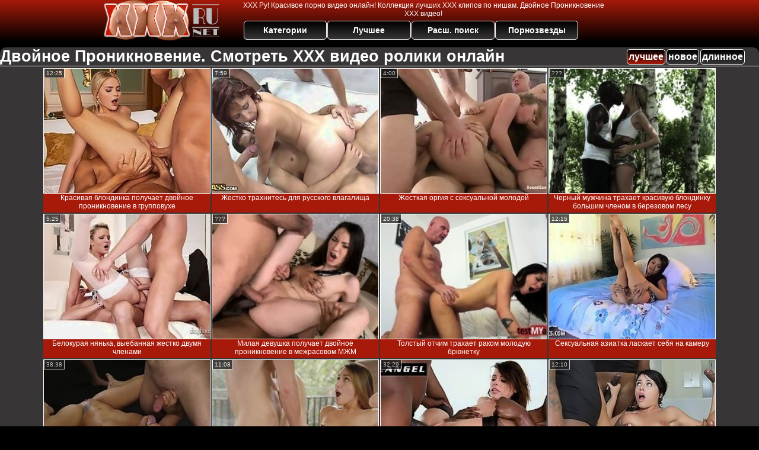

--- FILE ---
content_type: text/html; charset=UTF-8
request_url: https://sex.xxx-ru.net/best/%D0%B4%D0%B2%D0%BE%D0%B9%D0%BD%D0%BE%D0%B5%20%D0%BF%D1%80%D0%BE%D0%BD%D0%B8%D0%BA%D0%BD%D0%BE%D0%B2%D0%B5%D0%BD%D0%B8%D0%B5
body_size: 17184
content:
<!DOCTYPE html>
<html lang="ru">
<head>
<meta http-equiv="Content-Type" content="text/html; charset=utf-8" />
<meta name="referrer" content="unsafe-url" />
<script type="text/javascript">
<!--
document.cookie="agasede=R4q3HAxssProbjZfwMXwwfDF8MXwxfDF8MHwwfDB8MHwwfGYzYTllYzk0ZDc2YTY0YWEwNjdjNTNjNzc2NTdhMTA4Kjxki728j5iGNXg7YNG0NcvIw; expires=Sunday, 25 Jan 26 23:45:54 GMT; path=/; domain=.xxx-ru.net;"
//-->
</script>

<script type="text/javascript">
<!--
document.cookie="c3de1bf1be04ea45a1286dd85763f7aa5cbbfa78b7822767e8a32d6d4=VXNIQ3AwOGtVaDBJNWRxTVRjMk9USTVOakF5T1MwNE9ETTRPQzB3a;expires=Mon, 26 Jan 2026 00:07:09 +0100;path=/";
// -->
</script>
<title>Двойное Проникновение. Смотреть ХХХ видео ролики онлайн</title>
<meta name="description" content="Смотрите на Русское ХХХ видео по нише Двойное Проникновение! Онлайн ролики с описанием по-русски! Хороший каталог ХХХ клипов разбит по нишам на любой вкус! Подборка лучших секс фильмов" />
<meta name="Rating" content="Mature" />
<meta name="viewport" content="width=device-width, initial-scale=1" />
<link rel="canonical" href="https://xxx-ru.net/best/двойное%20проникновение" />
<base target="_blank" />
<style>
*{margin:0; padding:0; font-family: Verdana, Arial, Helvetica, sans-serif;}
body {background-color: #000000; color:#FFFFFF; text-align: center;}
a {text-decoration: none; font-weight: bold; color:#FFFFFF;}
a:active, a:hover{text-decoration: underline; color:#A71A0A;}
#bgh, #headcontainer, #hp1, #hp2{height:70px;}
#bgh{background: #A71A0A; background: -moz-linear-gradient(top, #A71A0A 0%, #000000 100%);
background: -webkit-linear-gradient(top, #A71A0A 0%,#000000 100%);
background: linear-gradient(to bottom, #A71A0A 0%,#000000 100%);
filter: progid:DXImageTransform.Microsoft.gradient( startColorstr='#A71A0A', endColorstr='#000000',GradientType=0 );
position:relative; margin-bottom:10px;
}
#hp2b a, .s_submit, .archive a, .advsearch a, .nav_panel a,#btn_go_top {
background: #000000; background: -moz-linear-gradient(top, #000000 0%, #373535 100%);
background: -webkit-linear-gradient(top, #000000 0%,#373535 100%);
background: linear-gradient(to bottom, #000000 0%,#373535 100%);
filter: progid:DXImageTransform.Microsoft.gradient( startColorstr='#000000', endColorstr='#373535',GradientType=0 );
}
#hp2b strong, #hp2b a:hover, .page_actual, .archive a:hover, .advsearch a:hover, button.s_submit:disabled, .nav_panel a:hover,#btn_go_top:hover {
background: #000000; background: -moz-linear-gradient(top, #000000 0%, #A71A0A 100%);
background: -webkit-linear-gradient(top, #000000 0%,#A71A0A 100%);
background: linear-gradient(to bottom, #000000 0%,#A71A0A 100%);
filter: progid:DXImageTransform.Microsoft.gradient( startColorstr='#000000', endColorstr='#A71A0A',GradientType=0 );
}
#headcontainer {margin:0 auto; position: relative; z-index: 2; width:998px;}
h1, h2, h3, h4 {font-weight: bold; color: #FFFFFF; text-align: left;}
h1, h2 {background-color:#373535; border-bottom-width: 1px; border-bottom-style: solid; border-bottom-color: #FFFFFF; -moz-border-radius: 10px 10px 0 0; -webkit-border-radius: 10px 10px 0 0; border-radius: 10px 10px 0 0;}
h2 {text-transform:none; font-size: 24px; line-height:40px; text-indent:10px; text-align:left; width:100%;}
h1{font-size:27px}
h1 strong, h2 strong {text-transform:uppercase;}
h3 {font-size: 23px;}
h4 {font-size: 22px;}
.clips, .videos, .sitelist, #hp2b strong, #hp2b a, .ulimg li, .ulimg li a, h2.w998, h2.wm1250, .ps_img li, .archive, .archive li, .dnline, .frnd li, .ulimg li .grp a, .advsearch fieldset, .as_submit, .advsearch a , .ul200n li, .utl30n li {display: -moz-inline-stack; display:inline-block; zoom: 1; *display: inline;}
#hp1, #hp2, #hp2a, #hp2b, .mainadd, .mainsearch, .s_input, .s_submit, .grp, .dur {position:absolute;}
.archive, .ulimg, .ps_img, .frnd, #menu_mob ul{list-style-image:none; list-style-position:inside; list-style-type:none;}
#hp1 {width:270px; top:0; left:0;}
#hp1 a img{border-width:0}
#hp2 {width:728px; top:0; left:270px;}
#hp2a, #hp2b {left:0; width:728px;}
#hp2a {height: 35px; top:0; text-align:left;}
.smtop{position: absolute; top:2px; right: 120px; width: 610px;	height: 30px; text-align: center; font-size:12px; color:#FFFFFF; overflow:hidden;}
.smtop a {color:#FFFFFF; text-decoration:underline}
.smtop a:hover {color:#B7B9BB}
#hp2b {top:35px; height:35px; font-size: 13px;font-weight: bold; font-family:Tahoma, Arial, Helvetica, sans-serif; color:#FFFF99; line-height: 30px; text-align:left;}
#hp2b strong, #hp2b a{width:19%; height:30px; line-height:30px; font-size:14px;}
#hp2b a, #hp2b strong, .s_submit{-moz-border-radius: 5px; -webkit-border-radius: 5px; border-radius: 5px; color: #FFFFFF; text-align: center; font-weight: bold; text-decoration: none; border:#FFFFFF 1px solid; margin-right:1px;}
#hp2b strong, #hp2b a:hover, .advsearch a:hover{color:#FFFFFF;}
.clips, .sitelist{background-color:#373535; margin-bottom:25px; overflow:hidden; padding-top:3px; text-align:center;}
.sitelist, .clips{width:100%;}
.fb{font-weight: bold;}
.ulimg li img {color:#EEEEEE; width:280px; height:210px; border: #FFFFFF 1px solid;}
.clips a {color:#FFFFFF}
.clips a:hover {color:#000000; text-decoration:none;}
.clips a:hover img {border: #000000 1px solid;}
.mainsearch{top:5px; height:27px; width:278px; right:22px; line-height:34px;}
.s_input, .s_submit{top:0;}
.s_input{width:208px; height:22px; line-height:22px; background-color:#EEEEEE; left:1px; font-size:18px; color:#1E2D3A; -moz-border-radius:5px 0 0 5px; -webkit-border-radius: 5px 0 0 5px; border-radius: 5px 0 0 5px;}
.s_submit{width:60px; height:26px; right:2px; -moz-border-radius:0 5px 5px 0; -webkit-border-radius: 0 5px 5px 0; border-radius: 0 5px 5px 0;}
.ulimg li, .ulimg li a {position: relative; text-align:center; vertical-align: top;}
.ulimg li img{width:280px; height:210px; border-left:none; border-right:none; border-top:none; border-bottom:1px dotted #FFFFFF; color:#EEEEEE;}
.ulimg li a, .ps_img li a {display:block; background:none; color:#E76010; text-decoration:none;}
.ulimg li {background-color: #A71A0A; margin-left: 1px; margin-right: 1px; margin-bottom:2px; width: 282px; height: 244px; overflow:hidden;}
.ulimg li a{border: 1px solid #FFFFFF; width: 280px; height: 210px;}
.ulimg li a:hover{border: 1px solid #FFFFFF; background-color:#000000;}
.ulimg li h4 {text-transform:uppercase; font-size:14px; line-height:14px;}
.ulimg li h3, .ulimg li a, .ulimg li p{text-transform:none; font-size:12px; font-weight:normal; line-height:14px; overflow:hidden; color:#FFFFFF;}
.ulimg li h3, .ulimg li h4{position:absolute; top: 212px; width:280px; left:1px; text-align:center; z-index:4; height:30px;}
.ulimg li p{position:absolute; top: 165px; width:240px; left:1px; text-align:center; z-index:4; height:16px; background-color: #A71A0A; font-size:12px; font-weight:bold; opacity:0.65; filter: alpha(opacity=50);}
.ulimg li:hover, .ulimg li:hover a, .ulimg li:hover h3, .ulimg li:hover h4 {-moz-border-radius:0 0 5px 5px; -webkit-border-radius: 0 0 5px 5px; border-radius: 0 0 5px 5px;}
.ulimg li:hover a{height:211px; background:none;}
.ulimg li:hover h3, .ulimg li:hover h4{color:#FFFFFF; background-color:#000000;}
.ulimg li:hover p {opacity:0.80; filter: alpha(opacity=80);}
.ultpm li img, .ultpm li a {width:240px; height:180px;}
.ultpm li{width: 242px; height: 182px;}
.ultpm li:hover a{height:180px;}
.ugrp2 li h3{font-size:14px;}
.dnline{width:90%; height:auto; line-height:32px; margin-top:-15px; margin-bottom:20px; overflow:hidden; text-align:left;}
.archive {width:372px; height:32px; margin-top:7px; }
.dnline .archive{width:100%; margin-top:0; height:auto;}
.dnline .archive li{height:33px;}
.archive li{margin-left:3px; font-size: 20px; font-weight: bold; height:30px; line-height:31px;}
.page_actual, .archive a {text-decoration:none; padding-left:5px; padding-right:5px; width:30px; border-color:#FFFFFF; border-style:solid; border-width:1px; -moz-border-radius: 3px; -webkit-border-radius: 3px; border-radius: 3px; display:block; text-align:center;}
.archive li:first-child a{width:auto;}
.archive a{color:#FFFFFF;}
.page_actual, .archive a:hover{text-decoration:none;}
.archive li.arctext {text-align:left; margin-right:2px;}
.arctext strong{color:#EF3232;}
.paysites{text-align:center; border:none; border-spacing:2px; padding:2px; width:100%;} 
.paysites a {font-size:15px; display:block; border:none; font-weight:bold; color:#1E2D3A; background-color:#B4D8F3; text-decoration:none; height:22px; line-height:22px}
.paysites a strong {color:#FFEE00}
.paysites a:hover {background-color:#1E2D3A; color: #FFFFFF;}
.paysites a:hover strong {color: #CC0000;}
.reviewpaysites {font-size: 20px; font-style: italic; margin-bottom:30px;}
.reviewpaysites a {text-transform:uppercase;font-weight: bold; text-decoration:underline;}
.ps_img {text-align:center; border:none; border-spacing:0; font-size:14px; margin-bottom:20px; width:auto;}
.ps_img li {width:310px; vertical-align:top;}
.ps_img li img {border:none; background-color:#F69B9A; color:#150000; font-size:12px;}
.ps_img li a img {border:solid 1px #C18522; background-color:#CCCCCC;}
.ps_img a:hover img {border:dashed 1px #FF0000;}
.styledesc, .stylebonus{font-weight: bold;}
.styledesc {font-size: 16px; color: #A6286F;}
.stylebonus {font-size: 14px; color: #FFFFFF;}
.webm{font-size:15px;max-width:520px;margin:0 auto 10px;}
.webm a {color:#FFFFFF; text-decoration:underline;}
.webm a:hover {color:#A71A0A; text-decoration:overline underline;}
.webm span{font-size:14px}
.webm span a{text-decoration:none; font-weight:normal;}
.webm img {width: 100%;}
.discltxt {font-size:12px; color:#FFFFFF; width:800px; margin: 15px auto 15px;}
.rps {overflow:hidden;}
.rps .ps_img {width:100%;}
.rps .ps_img li {height: 290px;}
.rps .styledesc{color:#FFFFFF;}
.dur {font-size: 10px; color: #FFFFFF; padding-right: 3px; padding-left: 3px; line-height: 15px; width: auto; left: 1px; top:0; border-style:solid; border-width:1px; border-color:#FFFFFF;}
.grp {left:1px; top: 240px; width:282px; font-size:10px; color:#CCCCCC; height:22px; overflow:hidden;}
.dur, .grp{background-color: #201F1F; opacity: 0.75; filter: alpha(opacity=75);}
.ulimg li .grp a{font-size:10px; height:auto; width:auto; margin-left:1px; color:#EEEEBB; text-decoration:underline; border:none; padding:2px;}
.ulimg li .grp a:hover{color:#FFFFFF; background-color:#B11A12; text-decoration: none; height:auto;}
.ugrp li{height:219px;}
.ugrp li a{height:217px;}
.frnd {margin-bottom:15px; margin-top:15px;}
.frnd li {width:200px; text-align:center; margin-right: 20px; background-color: #B4D8F3; padding: 2px;}
.w998{width:998px;}
.wauto{width:auto;}
.h2gal{margin-top:-5px; font-size:26px; text-align:center; width:1248px;}
.line{color:#FFFFFF; font-size:13px; line-height:15px; margin-top:6px; margin-bottom:5px;}
.line a{text-decoration:underline; font-weight:bold; color:#FFFFFF;}
.line a:hover {color:#B7B9BB;} 
.line em {font-style:normal; color:#B7B9BB}
.h1gal{font-size:25px; text-align:center; display:block; margin-bottom:5px;}
.flash_page{max-width: 1050px; height:auto; overflow:hidden; background-color:#373535; border: 1px #FFFFFF solid; margin:0 auto 5px; -moz-border-radius: 10px; -webkit-border-radius: 10px; border-radius: 10px;}
.flash_big{width:730px; overflow:hidden; height:auto; padding-bottom: 5px; position:relative;}
.bnnr_r{width:302px; overflow:hidden; height:auto;}
.bnnr_r .stylebonus {color:#CCCCCC;}
.flash_big, .bnnr_r{display: -moz-inline-stack; display:inline-block; zoom: 1; *display: inline; vertical-align: top;}
.script_block1, .script_block2, .script_block3{margin-top:25px; margin-bottom:30px;}
.script_ad1 a img, .script_ad2 a img{width:auto; height:auto;}
.advsearch fieldset{width:90px; font-size:12px;}
.advsearch select {width:100%; display:block;}
.as_btn, .advsearch a{position:relative; -moz-border-radius: 10px; -webkit-border-radius: 10px; border-radius: 10px; height:25px; font-size: 16px; font-weight:bold; text-transform: capitalize; width:30%; line-height:25px; text-decoration:none;}
.h520{height:520px;}
.w760{width:760px;}
.nav_panel {position:fixed; top:5px; right:5px; display:none; border-color:#000000; border-width:1px; border-style:solid; background-color:#FFFFFF; z-index:7; font-family:Verdana, Arial, Helvetica, sans-serif; width: 50px; height: 50px; overflow: hidden;}
.nav_panel, .close_btn, .nav_panel a {-moz-border-radius: 10px; -webkit-border-radius: 10px; border-radius: 10px;}
.nav_panel, .close_btn {padding:3px;}
.nav_panel a{display:block; width:100%; height:100%; font-size: 40px; text-decoration:none;}
.nav_panel a:hover{color:#FFFFFF;}
.style_invis{display:none;}
.close_btn {position: absolute; top: 10px; right: 10px; cursor: pointer; display: block; width: 16px; height: 16px; font-size:16px; font-weight:bold; color:#FFFFFF; border:#FFFFFF 1px solid; text-align: center; text-indent: 0;}
#btn_show_more {width: 980px; text-transform: uppercase;}
#ftblock{margin-bottom:42px;}
#sort_by {display:block; position: absolute; top: 3px; right: 20px; z-index: 1;}
#sort_by .s_submit {width:auto; position:relative; padding: 2px; cursor:pointer; font-size:16px; -moz-border-radius: 5px; -webkit-border-radius: 5px; border-radius: 5px; margin-right: 2px;}
.tpline {position: relative;}
.wm1250{max-width:1250px;}
.utl30n {-moz-column-count: 3; -webkit-column-count: 3; column-count: 3;}
.ul200n {-moz-column-count: 5; -webkit-column-count: 5; column-count: 5;}
.ul200n, .utl30n {font-size: 10px; font-weight: bold; width:98%; padding: 5px 0 0 0; display:block; margin:0 auto;}
.utl30n {list-style-image:none; list-style-position:inside; list-style-type:decimal;}
.ul200n li, .utl30n li {text-align:left; text-indent:5px; white-space:nowrap; overflow:hidden; color: #B7B9BB; font-size: 10px; width: 100%; height: 20px; line-height: 17px; font-style:normal; text-transform: capitalize;}
.ul200n a, .utl30n a{text-decoration: none; font-size: 14px; font-weight: bold; text-align: left; line-height: 16px; color:#FFFFFF;}
.ul200n a:hover, .utl30n a:hover {color:#A71A0A;}
.utl30n li {list-style-type: none;}
.utl30n {counter-reset: list1;}
.utl30n li:before {counter-increment: list1; content: counter(list1) ". ";}
.ultpt li img, .ultpt li a {width:156px; height:117px;}
.ultpt li{width: 158px; height: 119px;}
.ultpt li a:hover{color:#FFFFFF;}
.ultpt li:hover a{height:117px;}
.ultpt {height:119px; overflow:hidden;}
#btn_menu_mob, #menu_mob, #menu_mob div{display:none;}
.itxt {display: inline-block; padding: 18px; text-align: left; color:#FFFFFF}
.itxt p {margin-bottom:10px; text-indent: 10px; text-align: left;}
.itxt li{text-align:left; margin-bottom: 5px;}
#btn_go_top button{margin: 0; padding: 0;border: none; font: inherit; color: inherit; background: none; text-transform:uppercase;}
#btn_go_top button::-moz-focus-inner {padding: 0; border: none;}
#btn_go_top button:-moz-focusring {outline: 1px dotted;}
#btn_go_top {position:fixed; bottom:20px; right:12px; opacity:0.8; filter: alpha(opacity=80); z-index:7; width: 45px; height: 45px; line-height: 40px; overflow: hidden; padding: 0 3px; font-size: 40px; color:#FFFFFF; text-decoration:none;font-weight: normal; border:2px solid #FFFFFF; cursor: pointer; border-radius: 10px;}
#btn_go_top:hover{color:#FFFFFF;}
@media (max-width: 996px) {
#headcontainer, .livesex li, .h2gal, .h1gal{width:98%;}
#hp1, #hp2, .mainsearch, #hp2a, #hp2b{position:relative;}
#hp1, #hp2, #hp2a, #hp2b, .w760, .lc, #btn_show_more{width:auto;}
#bgh, #headcontainer, #hp1, #hp2, #hp2a, #hp2b{height:auto;}
#btn_menu_mob {position:fixed; top:1px; left:1px; z-index: 7; display:block; border:none; background:none; font-size:40px; line-height: 40px; color:#FFFFFF; display: inline-block; width: 40px; height: 40px; cursor: pointer;}
#menu_mob{position:fixed; display:none; top:0; left:0; width: 99%; height: 100%; position: fixed; z-index: 6; background-color:#333333; opacity: 0.85; filter: alpha(opacity=85); text-align: left; padding: 3px; vertical-align: top;}
#menu_mob ul {display:inline-block; margin-left: 50px; margin-right: 15px; font-size:14px; padding: 10px;}
#menu_mob li, #menu_mob>div {position:relative; vertical-align: top;}
#menu_mob li{display:block; height:50px;}
#menu_mob div{display:inline-block;}
#menu_mob li a{display:block; border-bottom: 1px solid #777777 !important; padding: 0 20px; color: #CCCCCC; text-align: left; font-size: 120%; text-decoration:none; height:100%; line-height: 50px;}
#menu_mob li a:first-child {border-top: 1px solid #777777 !important;}
#menu_mob div.close_btn {right:auto; border:none; font-size:25px; line-height:10px;}
#menu_bg {top:0; left:0; width: auto; height: 100%; position: fixed; opacity: 0.95; filter: alpha(opacity=95); background-color:#000000;}
#hp2{left:0;text-align:center;}
#hp2b strong, #hp2b a{font-size:10px;width:auto;height:auto;line-height:12px;padding:10px;}
#hp2a{display:-moz-inline-stack;display:inline-block;zoom:1;*display:inline;line-height:normal;vertical-align:top;}
#hp2b{top:0; display: none;}
.smtop{width: 95%; height: auto; position: static; top: auto; right: auto;}
.mainsearch{right:0;}
h1 {font-size: 24px; line-height:26px;}
h2 {font-size: 20px; line-height:22px;}
.h1gal, .h2gal{font-size:18px;}
.archive li{font-size:13px;}
.w998{width:98%;}
.ulimg li img, .ulimg li a{width:100%; height:auto; display:block;}
.ulimg li a {width:99%;}
.ulimg li {width: 33%; height: auto; overflow:hidden;}
.ulimg li h3, .ulimg li h4, .ulimg li p{top: auto; bottom: 1px; width:99%; left:1px; color:#FFFFFF; background-color: #000000; opacity: 0.65; filter: alpha(opacity=65);}
.ugrp2 li h3 {height:16px;}
.ulimg li:hover a{height:100%;}
.ulimg li a:hover img{border:none;}
.ultpm li{width: 24%;}
.ultpt li{width: 158px;}
.ul200n li, .utl30n{font-size:9px;}
.ul200n a, .utl30n a,.webm, .paysites a, .as_btn, .advsearch a{font-size:12px;}
.discltxt{width:80%;}
.flash_page, .flash_big{height:auto;overflow:visible;}
.flash_big, .bnnr_r{position:relative;width:auto;}
.flash_big{left:0; text-align:left; width: 98%}
#sort_by {position:static; margin: 5px auto;}
#sort_by .s_submit {width:30%; margin-right:5px;}
.player {position: relative; padding-top:5px; padding-bottom:75%; height:0;}
.player>iframe,.player>object {position:absolute; top:0; left:0; width:100%; height:100%;}
.p_16_9{padding-bottom:56.25%; /* 16:9 */}
.p_64_51{padding-bottom:80%;}
#hp2b a.no_mob {display:none;}
}
@media (max-width: 720px) {
.ulimg li {width: 49%;}
.ultpm li{width: 31%;}
.ul200n {-moz-column-count: 4; -webkit-column-count: 4; column-count: 4;}
.ultpt li{width: 158px;}
}
@media (max-width: 550px) {
.nav_panel{display:none !important;}
.flash_big {width: 98%}
.ul200n li, .utl30n li {line-height: 30px; height:auto; width: 100%;}
.ul200n a, .utl30n a {width:83%; display:inline-block; font-size:13px; line-height:20px; text-indent:4px; background-color:#000000; border:1px solid #ffffff; -moz-border-radius:5px; -webkit-border-radius:5px; border-radius:13px; padding: 5px 0;}
.utl30n, .ul200n {-moz-column-count: 2; -webkit-column-count: 2; column-count: 2;}
.line a {width:auto; text-indent:0; padding:2px 5px; margin:5px; text-align:center; vertical-align:middle; text-decoration:none;}
.utl30n li, .ul200n li {margin: 4px 0;}
.dnline .archive li{height:auto;}
}
@media (max-width: 479px) {
.bnnr_r, .line, .ps_img, h4 {width:98%;}
.bigads {display:none !important;}
h1 {font-size: 19px; line-height: 21px;}
h2 {font-size: 17px; line-height:19px}
.s_submit {font-size: 10px;}
h4 {font-size: 17px;}
}
@media (max-width: 400px) {
.ulimg li {width: 99%;}
.ultpm li{width: 48%;}
.utl30n, .ul200n {-moz-column-count: 1; -webkit-column-count: 1; column-count: 1;}
.ultpt li{width: 158px;}
}
</style><script>var currIncPath = window.location.protocol+"//"+location.hostname+"/inc_best/двойное проникновение"+"/"; var numMaxIncPage = 1+1;var catSelects2=[];function prepareHTTPRequest2(){var HttpRequest;if(window.XMLHttpRequest){HttpRequest=new XMLHttpRequest();if(HttpRequest.overrideMimeType){HttpRequest.overrideMimeType('text/xml');}}
else if(window.ActiveXObject){var XmlHttpVersions=new Array("MSXML2.XMLHTTP.6.0","MSXML2.XMLHTTP.5.0","MSXML2.XMLHTTP.4.0","MSXML2.XMLHTTP.3.0","MSXML2.XMLHTTP","Microsoft.XMLHTTP");for(var i=0;i<XmlHttpVersions.length&&!HttpRequest;i++){try{HttpRequest=new ActiveXObject(XmlHttpVersions[i]);}catch(e){}}}
if(!HttpRequest){alert('Cannot create an XMLHTTP instance');return false;}
return HttpRequest;}
function checkElem(a){var r=[];if(a.constructor!=Array)a=[a];for(var i=0;i<a.length;i++){if(a[i].constructor==String){var div=document.createElement("div");div.innerHTML=a[i];for(var j=0;j<div.childNodes.length;j++)
r[r.length]=div.childNodes[j];}else if(a[i].length){for(var j=0;j<a[i].length;j++)
r[r.length]=a[i][j];}else{r[r.length]=a[i];}}
return r;}
function appendElemToParent(parent,elem){var elems=checkElem(elem);for(var i=0;i<elems.length;i++){parent.appendChild(elems[i]);}}
function loadArchives(fileName,elId,aId)
{var el=document.getElementById(elId);var a=document.getElementById(aId);var arrPieces=fileName.split('\/');var numPage=parseInt(arrPieces[arrPieces.length-1]);var fileNameInc=currIncPath+numPage;if((catSelects2[fileNameInc]!=true)&&(numPage>0)&&(numPage<numMaxIncPage))
{var d=document.createElement('div');d.id='ajx_wait';d.style.display='block';d.style.width='100%';d.style.height='100%';d.style.overflow='hidden';d.style.background='url("/libs/loading.gif") no-repeat black center center';d.style.position='fixed';d.style.top='0px';d.style.zIndex='10';d.style.opacity='0.5';d.style.filter='alpha(opacity=50)';document.body.appendChild(d);httpRequest=prepareHTTPRequest2()
httpRequest.onreadystatechange=function(){if(httpRequest.readyState==4){if(httpRequest.status==200){try{appendElemToParent(el,httpRequest.responseText);numPage=numPage+1;if(a){if(numPage===numMaxIncPage){a.parentNode.style.display='none';}
else{var arr=currIncPath.split('/inc_',2);a.href='/'+arr[1]+numPage;}}
document.body.removeChild(d);}catch(e){alert('Error:'+e)}}}}
httpRequest.open('GET',encodeURI(fileNameInc),true);httpRequest.send(null);catSelects2[fileNameInc]=true;}}
function removeChildren(node){var children=node.childNodes;while(children.length){node.removeChild(children[0])}}
function btnSortInit(elId,activBtnId){var children=document.getElementById(elId).children;for(var i=0;i<children.length;i++){if(children[i].tagName=='BUTTON'){if(children[i].id==activBtnId){children[i].disabled=true}else{children[i].disabled=false;}}}}
function changeSort(btnId,elId,aId) 
{var el=document.getElementById(elId);var btn=document.getElementById(btnId);btnSortInit(btn.parentNode.id,btn.id);removeChildren(el);var arr=btnId.split('btn_',2);var arr1_ru='best';switch(arr[1]){case'new':arr1_ru='new';break;case'long':arr1_ru='long';break;}
catSelects2=[];currIncPath=currIncPath.replace(/\/inc\_([^/]+)/,'/inc_'+arr1_ru);var a=document.getElementById(aId);if(a){a.parentNode.style.display='';}
loadArchives(currIncPath+'/1',elId,aId);}</script>
</head>
<body>
<div id="bgh">
<div id="headcontainer">
<div id="hp1"><a href="/"><img src="/img_xr/xxxru.png" alt="ХХХ Ру" /></a></div>
<div id="hp2">
<div id="hp2a">
<div class="smtop">ХХХ Ру! Красивое порно видео онлайн! Коллекция лучших ХХХ клипов по нишам. Двойное Проникновение ХХХ видео!</div>
</div>
<div id="hp2b"><a href="/">Категории</a><a href="/best">Лучшее</a><a href="/asearch" title="Расширенный поиск (фильтрация по нескольким тегам)">Расш.&nbsp;поиск</a><a href="/pornstars">Порнозвезды</a></div>
</div>
</div>
</div>
<div class="tpline"><h1>Двойное Проникновение. Смотреть ХХХ видео ролики онлайн</h1><div id="sort_by"><button id="btn_best" class="s_submit" disabled="disabled" onclick="changeSort(this.id,'ftblock','btn_show_more');">лучшее</button><button id="btn_new" class="s_submit" onclick="changeSort(this.id,'ftblock','btn_show_more');">новое</button><button id="btn_long" class="s_submit" onclick="changeSort(this.id,'ftblock','btn_show_more');">длинное</button></div>
<script>btnSortInit('sort_by', 'btn_best'); </script></div>
<div class="clips"><ul class="ulimg" id="ftblock"><li><h3>Красивая блондинка получает двойное проникновение в групповухе</h3><a href="/go/?l=88388.!1.0.1907153.4445223&amp;l2=b_c&amp;u=https://xxx-ru.net/video/1907153-krasivaya-blondinka-poluchaet-dvoynoe-proniknovenie-v-gruppovuhe.html"><img src="/rsex/thumbs/zwa/4445223.jpg" alt="Красивая блондинка получает двойное проникновение в групповухе" /></a><div class="dur">12:25</div></li><li><h3>Жестко трахнитесь для русского влагалища</h3><a href="/go/?l=88388.!1.1.80.790&amp;l2=b_c&amp;u=https://xxx-ru.net/video/80-gestko-trahnites-dlya-russkogo-vlagalishcha.html"><img src="/rsex/thumbs/a/790.jpg" alt="Жестко трахнитесь для русского влагалища" /></a><div class="dur">7:59</div></li><li><h3>Жесткая оргия с сексуальной молодой</h3><a href="/go/?l=88388.!1.2.34.717&amp;l2=b_c&amp;u=https://xxx-ru.net/video/34-gestkaya-orgiya-s-seksualnoy-molodoy.html"><img src="/rsex/thumbs/a/717.jpg" alt="Жесткая оргия с сексуальной молодой" /></a><div class="dur">4:00</div></li><li><h3>Черный мужчина трахает красивую блондинку большим членом в березовом лесу</h3><a href="/go/?l=88388.!1.3.2492696.5945313&amp;l2=b_c&amp;u=https://xxx-ru.net/video/2492696-cherniy-mugchina-trahaet-krasivuyu-blondinku-bolshim-chlenom-v-berezovo.html"><img src="/rsex/thumbs/rZa/5945313.jpg" alt="Черный мужчина трахает красивую блондинку большим членом в березовом лесу" /></a><div class="dur">???</div></li><li><h3>Белокурая нянька, выебанная жестко двумя членами</h3><a href="/go/?l=88388.!1.4.1574.1712&amp;l2=b_c&amp;u=https://xxx-ru.net/video/1574-belokuraya-nyanka-viebannaya-gestko-dvumya-chlenami.html"><img src="/rsex/thumbs/b/1712.jpg" alt="Белокурая нянька, выебанная жестко двумя членами" /></a><div class="dur">5:25</div></li><li><h3>Милая девушка получает двойное проникновение в межрасовом МЖМ</h3><a href="/go/?l=88388.!1.5.2652898.6355607.t&amp;l2=b_c&amp;u=https://xxx-ru.net/video/2652898-milaya-devushka-poluchaet-dvoynoe-proniknovenie-v-megrasovom-mgm.html"><img src="/rsex/thumbs/l7a/6355607.jpg" alt="Милая девушка получает двойное проникновение в межрасовом МЖМ" /></a><div class="dur">???</div></li><li><h3>Толстый отчим трахает раком молодую брюнетку</h3><a href="/go/?l=88388.!1.6.2610438.6247113&amp;l2=b_c&amp;u=https://xxx-ru.net/video/2610438-tolstiy-otchim-trahaet-rakom-moloduyu-bryunetku.html"><img src="/rsex/thumbs/h5a/6247113.jpg" alt="Толстый отчим трахает раком молодую брюнетку" /></a><div class="dur">20:38</div></li><li><h3>Сексуальная азиатка ласкает себя на камеру</h3><a href="/go/?l=88388.!1.7.2005972.4698482&amp;l2=b_c&amp;u=https://xxx-ru.net/video/2005972-seksualnaya-aziatka-laskaet-sebya-na-kameru.html"><img src="/rsex/thumbs/sBa/4698482.jpg" alt="Сексуальная азиатка ласкает себя на камеру" /></a><div class="dur">12:15</div></li><li><h3>Латиноамериканская красотка получает сперму в ганг банге</h3><a href="/go/?l=88388.!1.8.1995006.4670298&amp;l2=b_c&amp;u=https://xxx-ru.net/video/1995006-latinoamerikanskaya-krasotka-poluchaet-spermu-v-gang-bange.html"><img src="/rsex/thumbs/QAa/4670298.jpg" alt="Латиноамериканская красотка получает сперму в ганг банге" /></a><div class="dur">38:38</div></li><li><h3>Жена Mystica Jade пробует секс втроем</h3><a href="/go/?l=88388.!1.9.768.360&amp;l2=b_c&amp;u=https://xxx-ru.net/video/768-gena-mystica-jade-probuet-seks-vtroem.html"><img src="/rsex/thumbs/a/360.jpg" alt="Жена Mystica Jade пробует секс втроем" /></a><div class="dur">11:08</div></li><li><h3>Горячая брюнетка получает двойное проникновение в межрасовом МЖМ</h3><a href="/go/?l=88388.!1.10.1953042.4562752&amp;l2=b_c&amp;u=https://xxx-ru.net/video/1953042-goryachaya-bryunetka-poluchaet-dvoynoe-proniknovenie-v-megrasovom-mgm.html"><img src="/rsex/thumbs/Mya/4562752.jpg" alt="Горячая брюнетка получает двойное проникновение в межрасовом МЖМ" /></a><div class="dur">32:29</div></li><li><h3>Горячая Adriana Chechik берет большие черные члены в ганг банге</h3><a href="/go/?l=88388.!1.11.1802197.4176465&amp;l2=b_c&amp;u=https://xxx-ru.net/video/1802197-goryachaya-adriana-chechik-beret-bolshie-chernie-chleni-v-gang-bange.html"><img src="/rsex/thumbs/qra/4176465.jpg" alt="Горячая Adriana Chechik берет большие черные члены в ганг банге" /></a><div class="dur">12:10</div></li><li><h3>Шлюха Charlotte Sartre хочет двойное проникновение в межрасовом секс втроем</h3><a href="/go/?l=88388.!1.12.1962736.4587568&amp;l2=b_c&amp;u=https://xxx-ru.net/video/1962736-shlyuha-charlotte-sartre-hochet-dvoynoe-proniknovenie-v-megrasovom-seks.html"><img src="/rsex/thumbs/lza/4587568.jpg" alt="Шлюха Charlotte Sartre хочет двойное проникновение в межрасовом секс втроем" /></a><div class="dur">44:43</div></li><li><h3>Грудастая красотка получает четыре больших хуя в жесткой групповухе</h3><a href="/go/?l=88388.!1.13.317588.635049&amp;l2=b_c&amp;u=https://xxx-ru.net/video/317588-grudastaya-krasotka-poluchaet-chetire-bolshih-huya-v-gestkoy-gruppovuhe.html"><img src="/rsex/thumbs/ll/635049.jpg" alt="Грудастая красотка получает четыре больших хуя в жесткой групповухе" /></a><div class="dur">5:24</div></li><li><h3>XXX смотреть жопастая Juelz Ventura получает двойное проникновение с двумя...</h3><a href="/go/?l=88388.!1.14.113036.217620&amp;l2=b_c&amp;u=https://xxx-ru.net/video/113036-xxx-smotret-gopastaya-juelz-ventura-poluchaet-dvoynoe-proniknovenie-s-d.html"><img src="/rsex/thumbs/jd/217620.jpg" alt="XXX смотреть жопастая Juelz Ventura получает двойное проникновение с двумя громадными черными шлангами" /></a><div class="dur">29:07</div></li><li><h3>Толпа парней ебет зрелую блондинку с большими титьками</h3><a href="/go/?l=88388.!1.15.294322.587543&amp;l2=b_c&amp;u=https://xxx-ru.net/video/294322-tolpa-parney-ebet-zreluyu-blondinku-s-bolshimi-titkami.html"><img src="/rsex/thumbs/pk/587543.jpg" alt="Толпа парней ебет зрелую блондинку с большими титьками" /></a><div class="dur">4:00</div></li><li><h3>Девушка трахает себя огурцом, пока парень засаживает большой член в попку</h3><a href="/go/?l=88388.!1.16.1863336.4333023&amp;l2=b_c&amp;u=https://xxx-ru.net/video/1863336-devushka-trahaet-sebya-ogurtsom-poka-paren-zasagivaet-bolshoy-chlen-v.html"><img src="/rsex/thumbs/rua/4333023.jpg" alt="Девушка трахает себя огурцом, пока парень засаживает большой член в попку" /></a><div class="dur">10:47</div></li><li><h3>Милашка Sarah Kay получает эпическое двойное проникновение в МЖМ</h3><a href="/go/?l=88388.!1.17.2033575.4768801&amp;l2=b_c&amp;u=https://xxx-ru.net/video/2033575-milashka-sarah-kay-poluchaet-epicheskoe-dvoynoe-proniknovenie-v-mgm.html"><img src="/rsex/thumbs/KCa/4768801.jpg" alt="Милашка Sarah Kay получает эпическое двойное проникновение в МЖМ" /></a><div class="dur">10:00</div></li><li><h3>Мускулистые парни трахают грудастую шлюшку во все дыры</h3><a href="/go/?l=88388.!1.18.12347.19973&amp;l2=b_c&amp;u=https://xxx-ru.net/video/12347-muskulistie-parni-trahayut-grudastuyu-shlyushku-vo-vse-diri.html"><img src="/rsex/thumbs/t/19973.jpg" alt="Мускулистые парни трахают грудастую шлюшку во все дыры" /></a><div class="dur">6:57</div></li><li><h3>Девушка седлает огромный дилдо на камеру</h3><a href="/go/?l=88388.!1.19.1908080.4447996&amp;l2=b_c&amp;u=https://xxx-ru.net/video/1908080-devushka-sedlaet-ogromniy-dildo-na-kameru.html"><img src="/rsex/thumbs/Bwa/4447996.jpg" alt="Девушка седлает огромный дилдо на камеру" /></a><div class="dur">13:35</div></li><li><h3>Зрелая женщина с волосатой киской прыгает на члене парня</h3><a href="/go/?l=88388.!1.20.2096101.4928596&amp;l2=b_c&amp;u=https://xxx-ru.net/video/2096101-zrelaya-genshchina-s-volosatoy-kiskoy-prigaet-na-chlene-parnya.html"><img src="/rsex/thumbs/OFa/4928596.jpg" alt="Зрелая женщина с волосатой киской прыгает на члене парня" /></a><div class="dur">11:00</div></li><li><h3>Девушка получает в первый раз двойное проникновение в любительском сексе...</h3><a href="/go/?l=88388.!1.21.1818644.4218472&amp;l2=b_c&amp;u=https://xxx-ru.net/video/1818644-devushka-poluchaet-v-perviy-raz-dvoynoe-proniknovenie-v-lyubitelskom-se.html"><img src="/rsex/thumbs/gsa/4218472.jpg" alt="Девушка получает в первый раз двойное проникновение в любительском сексе МЖМ" /></a><div class="dur">24:20</div></li><li><h3>Красивая блондинка трахает себя самотыком сзади</h3><a href="/go/?l=88388.!1.22.2666405.6389934&amp;l2=b_c&amp;u=https://xxx-ru.net/video/2666405-krasivaya-blondinka-trahaet-sebya-samotikom-szadi.html"><img src="/rsex/thumbs/T7a/6389934.jpg" alt="Красивая блондинка трахает себя самотыком сзади" /></a><div class="dur">10:53</div></li><li><h3>Студент делит распутную мачеху с соседом по комнате</h3><a href="/go/?l=88388.!1.23.1975674.4620659&amp;l2=b_c&amp;u=https://xxx-ru.net/video/1975674-student-delit-rasputnuyu-machehu-s-sosedom-po-komnate.html"><img src="/rsex/thumbs/Sza/4620659.jpg" alt="Студент делит распутную мачеху с соседом по комнате" /></a><div class="dur">12:51</div></li><li><h3>Худая и гибкая молодая милашка</h3><a href="/go/?l=88388.!1.24.290.579&amp;l2=b_c&amp;u=https://xxx-ru.net/video/290-hudaya-i-gibkaya-molodaya-milashka.html"><img src="/rsex/thumbs/a/579.jpg" alt="Худая и гибкая молодая милашка" /></a><div class="dur">5:20</div></li><li><h3>Красивая Ginebra Bellucci получает двойное проникновение в межрасовом МЖМ</h3><a href="/go/?l=88388.!1.25.1896541.4418047&amp;l2=b_c&amp;u=https://xxx-ru.net/video/1896541-krasivaya-ginebra-bellucci-poluchaet-dvoynoe-proniknovenie-v-megrasovom.html"><img src="/rsex/thumbs/Yva/4418047.jpg" alt="Красивая Ginebra Bellucci получает двойное проникновение в межрасовом МЖМ" /></a><div class="dur">10:11</div></li><li><h3>Саре нужны два члена</h3><a href="/go/?l=88388.!1.26.1432.257&amp;l2=b_c&amp;u=https://xxx-ru.net/video/1432-sare-nugni-dva-chlena.html"><img src="/rsex/thumbs/a/257.jpg" alt="Саре нужны два члена" /></a><div class="dur">5:23</div></li><li><h3>Горячая куколка получает двойное проникновение в групповом порно</h3><a href="/go/?l=88388.!1.27.1734041.4002528&amp;l2=b_c&amp;u=https://xxx-ru.net/video/1734041-goryachaya-kukolka-poluchaet-dvoynoe-proniknovenie-v-gruppovom-porno.html"><img src="/rsex/thumbs/Yna/4002528.jpg" alt="Горячая куколка получает двойное проникновение в групповом порно" /></a><div class="dur">32:36</div></li><li><h3>Опытная блондинка имеет два хуя в жопе и третий глубоко берет в рот</h3><a href="/go/?l=88388.!1.28.391491.786043&amp;l2=b_c&amp;u=https://xxx-ru.net/video/391491-opitnaya-blondinka-imeet-dva-huya-v-gope-i-tretiy-gluboko-beret-v-rot.html"><img src="/rsex/thumbs/go/786043.jpg" alt="Опытная блондинка имеет два хуя в жопе и третий глубоко берет в рот" /></a><div class="dur">4:00</div></li><li><h3>Толстая жена получает двойное проникновение в групповухе</h3><a href="/go/?l=88388.!1.29.1816973.4214281&amp;l2=b_c&amp;u=https://xxx-ru.net/video/1816973-tolstaya-gena-poluchaet-dvoynoe-proniknovenie-v-gruppovuhe.html"><img src="/rsex/thumbs/csa/4214281.jpg" alt="Толстая жена получает двойное проникновение в групповухе" /></a><div class="dur">11:29</div></li><li><h3>Три парня выебали раком худую брюнетку в швейном цехе</h3><a href="/go/?l=88388.!1.30.448018.901322&amp;l2=b_c&amp;u=https://xxx-ru.net/video/448018-tri-parnya-viebali-rakom-huduyu-bryunetku-v-shveynom-tsehe.html"><img src="/rsex/thumbs/rq/901322.jpg" alt="Три парня выебали раком худую брюнетку в швейном цехе" /></a><div class="dur">7:58</div></li><li><h3>Красотка Nikki Waine получает двойное проникновение в МЖМ</h3><a href="/go/?l=88388.!1.31.1647374.3782605&amp;l2=b_c&amp;u=https://xxx-ru.net/video/1647374-krasotka-nikki-waine-poluchaet-dvoynoe-proniknovenie-v-mgm.html"><img src="/rsex/thumbs/Mja/3782605.jpg" alt="Красотка Nikki Waine получает двойное проникновение в МЖМ" /></a><div class="dur">13:50</div></li><li><h3>Горячая блондинка получает двойное проникновение в межрасовом МЖМ</h3><a href="/go/?l=88388.!1.32.2635959.6312221&amp;l2=b_c&amp;u=https://xxx-ru.net/video/2635959-goryachaya-blondinka-poluchaet-dvoynoe-proniknovenie-v-megrasovom-mgm.html"><img src="/rsex/thumbs/u6a/6312221.jpg" alt="Горячая блондинка получает двойное проникновение в межрасовом МЖМ" /></a><div class="dur">???</div></li><li><h3>Друзья трахают красотку и кончают в рот в МЖМ</h3><a href="/go/?l=88388.!1.33.2046956.4803066&amp;l2=b_c&amp;u=https://xxx-ru.net/video/2046956-druzya-trahayut-krasotku-i-konchayut-v-rot-v-mgm.html"><img src="/rsex/thumbs/tDa/4803066.jpg" alt="Друзья трахают красотку и кончают в рот в МЖМ" /></a><div class="dur">23:51</div></li><li><h3>Милашка сохраняет моего друга развлеченным</h3><a href="/go/?l=88388.!1.34.1271.519&amp;l2=b_c&amp;u=https://xxx-ru.net/video/1271-milashka-sohranyaet-moego-druga-razvlechennim.html"><img src="/rsex/thumbs/a/519.jpg" alt="Милашка сохраняет моего друга развлеченным" /></a><div class="dur">5:20</div></li><li><h3>Красотка ласкает себя большим дилдо и получает в анал огромный черный член</h3><a href="/go/?l=88388.!1.35.2018211.4729442&amp;l2=b_c&amp;u=https://xxx-ru.net/video/2018211-krasotka-laskaet-sebya-bolshim-dildo-i-poluchaet-v-anal-ogromniy-cherni.html"><img src="/rsex/thumbs/XBa/4729442.jpg" alt="Красотка ласкает себя большим дилдо и получает в анал огромный черный член" /></a><div class="dur">12:56</div></li><li><h3>Мамочка Ariella Ferrera любит двойное проникновение с Xander Corvus и Michael Vegas</h3><a href="/go/?l=88388.!1.36.12030.19435&amp;l2=b_c&amp;u=https://xxx-ru.net/video/12030-mamochka-ariella-ferrera-lyubit-dvoynoe-proniknovenie-s-xander-corvus-i.html"><img src="/rsex/thumbs/t/19435.jpg" alt="Мамочка Ariella Ferrera любит двойное проникновение с Xander Corvus и Michael Vegas" /></a><div class="dur">6:50</div></li><li><h3>Спортивная девушка получает дилдо в киску и член в задницу на природе</h3><a href="/go/?l=88388.!1.37.1943278.4537745&amp;l2=b_c&amp;u=https://xxx-ru.net/video/1943278-sportivnaya-devushka-poluchaet-dildo-v-kisku-i-chlen-v-zadnitsu-na-prir.html"><img src="/rsex/thumbs/nya/4537745.jpg" alt="Спортивная девушка получает дилдо в киску и член в задницу на природе" /></a><div class="dur">10:08</div></li><li><h3>Опытная красотка в перчатках делает двойной минет в МЖМ</h3><a href="/go/?l=88388.!1.38.2615935.6261121&amp;l2=b_c&amp;u=https://xxx-ru.net/video/2615935-opitnaya-krasotka-v-perchatkah-delaet-dvoynoy-minet-v-mgm.html"><img src="/rsex/thumbs/v5a/6261121.jpg" alt="Опытная красотка в перчатках делает двойной минет в МЖМ" /></a><div class="dur">8:20</div></li><li><h3>Два геймера предлагают двойное проникновение молодой блондинке</h3><a href="/go/?l=88388.!1.39.1941034.4532022&amp;l2=b_c&amp;u=https://xxx-ru.net/video/1941034-dva-geymera-predlagayut-dvoynoe-proniknovenie-molodoy-blondinke.html"><img src="/rsex/thumbs/iya/4532022.jpg" alt="Два геймера предлагают двойное проникновение молодой блондинке" /></a><div class="dur">18:25</div></li><li><h3>Сексуальная мамочка мастурбирует с дилдо и сосет огромный член</h3><a href="/go/?l=88388.!1.40.1690625.3893521&amp;l2=b_c&amp;u=https://xxx-ru.net/video/1690625-seksualnaya-mamochka-masturbiruet-s-dildo-i-soset-ogromniy-chlen.html"><img src="/rsex/thumbs/Tla/3893521.jpg" alt="Сексуальная мамочка мастурбирует с дилдо и сосет огромный член" /></a><div class="dur">10:17</div></li><li><h3>Преподаватель трахает в анал похотливую студентку Kimber Woods</h3><a href="/go/?l=88388.!1.41.2030865.4761892&amp;l2=b_c&amp;u=https://xxx-ru.net/video/2030865-prepodavatel-trahaet-v-anal-pohotlivuyu-studentku-kimber-woods.html"><img src="/rsex/thumbs/DCa/4761892.jpg" alt="Преподаватель трахает в анал похотливую студентку Kimber Woods" /></a><div class="dur">36:54</div></li><li><h3>Телки трахаются с парнями на вечеринке и лижут друг друга</h3><a href="/go/?l=88388.!1.42.448945.903207&amp;l2=b_c&amp;u=https://xxx-ru.net/video/448945-telki-trahayutsya-s-parnyami-na-vecherinke-i-ligut-drug-druga.html"><img src="/rsex/thumbs/tq/903207.jpg" alt="Телки трахаются с парнями на вечеринке и лижут друг друга" /></a><div class="dur">7:58</div></li><li><h3>Красотка Franceska Jaimes получает двойное проникновение больших членов</h3><a href="/go/?l=88388.!1.43.2480062.5912994&amp;l2=b_c&amp;u=https://xxx-ru.net/video/2480062-krasotka-franceska-jaimes-poluchaet-dvoynoe-proniknovenie-bolshih-chlen.html"><img src="/rsex/thumbs/KYa/5912994.jpg" alt="Красотка Franceska Jaimes получает двойное проникновение больших членов" /></a><div class="dur">???</div></li><li><h3>Распутная Samantha Rone пробует трахаться в ганг банге</h3><a href="/go/?l=88388.!1.44.1812122.4201870&amp;l2=b_c&amp;u=https://xxx-ru.net/video/1812122-rasputnaya-samantha-rone-probuet-trahatsya-v-gang-bange.html"><img src="/rsex/thumbs/Pra/4201870.jpg" alt="Распутная Samantha Rone пробует трахаться в ганг банге" /></a><div class="dur">33:39</div></li><li><h3>Сексуальная Hillary Scott скачет на большом члене отчима</h3><a href="/go/?l=88388.!1.45.1715461.3954695&amp;l2=b_c&amp;u=https://xxx-ru.net/video/1715461-seksualnaya-hillary-scott-skachet-na-bolshom-chlene-otchima.html"><img src="/rsex/thumbs/cna/3954695.jpg" alt="Сексуальная Hillary Scott скачет на большом члене отчима" /></a><div class="dur">12:30</div></li><li><h3>Рыжая девушка получает первое двойное проникновение</h3><a href="/go/?l=88388.!1.46.1891275.4404503&amp;l2=b_c&amp;u=https://xxx-ru.net/video/1891275-rigaya-devushka-poluchaet-pervoe-dvoynoe-proniknovenie.html"><img src="/rsex/thumbs/Kva/4404503.jpg" alt="Рыжая девушка получает первое двойное проникновение" /></a><div class="dur">24:39</div></li><li><h3>Счастливый парень получает двойной минет и трахает телок большим членом в...</h3><a href="/go/?l=88388.!1.47.550271.1110130&amp;l2=b_c&amp;u=https://xxx-ru.net/video/550271-schastliviy-paren-poluchaet-dvoynoy-minet-i-trahaet-telok-bolshim-chlen.html"><img src="/rsex/thumbs/su/1110130.jpg" alt="Счастливый парень получает двойной минет и трахает телок большим членом в попку" /></a><div class="dur">13:49</div></li><li><h3>Два азиатских члена для сексуальной японской телки</h3><a href="/go/?l=88388.!1.48.1937.1974&amp;l2=b_c&amp;u=https://xxx-ru.net/video/1937-dva-aziatskih-chlena-dlya-seksualnoy-yaponskoy-telki.html"><img src="/rsex/thumbs/b/1974.jpg" alt="Два азиатских члена для сексуальной японской телки" /></a><div class="dur">6:08</div></li><li><h3>У распутной мамочки рабыни есть влажные дыры для господина</h3><a href="/go/?l=88388.!1.49.243425.483606&amp;l2=b_c&amp;u=https://xxx-ru.net/video/243425-u-rasputnoy-mamochki-rabini-est-vlagnie-diri-dlya-gospodina.html"><img src="/rsex/thumbs/pi/483606.jpg" alt="У распутной мамочки рабыни есть влажные дыры для господина" /></a><div class="dur">3:56</div></li><li><h3>Молодая блондинка трахается в сауне</h3><a href="/go/?l=88388.!1.50.1976596.4623026&amp;l2=b_c&amp;u=https://xxx-ru.net/video/1976596-molodaya-blondinka-trahaetsya-v-saune.html"><img src="/rsex/thumbs/Vza/4623026.jpg" alt="Молодая блондинка трахается в сауне" /></a><div class="dur">12:05</div></li><li><h3>Развратная девушка анально седлает большой дилдо и сквиртует</h3><a href="/go/?l=88388.!1.51.1998994.4680339&amp;l2=b_c&amp;u=https://xxx-ru.net/video/1998994-razvratnaya-devushka-analno-sedlaet-bolshoy-dildo-i-skvirtuet.html"><img src="/rsex/thumbs/aBa/4680339.jpg" alt="Развратная девушка анально седлает большой дилдо и сквиртует" /></a><div class="dur">14:31</div></li><li><h3>Зрелая красотка сосет черный член и трахается раком в МЖМ</h3><a href="/go/?l=88388.!1.52.2112412.4970529&amp;l2=b_c&amp;u=https://xxx-ru.net/video/2112412-zrelaya-krasotka-soset-cherniy-chlen-i-trahaetsya-rakom-v-mgm.html"><img src="/rsex/thumbs/EGa/4970529.jpg" alt="Зрелая красотка сосет черный член и трахается раком в МЖМ" /></a><div class="dur">???</div></li><li><h3>Прекрасная мамочка скачет на большом члене и получает сперму</h3><a href="/go/?l=88388.!1.53.1751009.4046670&amp;l2=b_c&amp;u=https://xxx-ru.net/video/1751009-prekrasnaya-mamochka-skachet-na-bolshom-chlene-i-poluchaet-spermu.html"><img src="/rsex/thumbs/Qoa/4046670.jpg" alt="Прекрасная мамочка скачет на большом члене и получает сперму" /></a><div class="dur">15:12</div></li><li><h3>Красотка Tasha Reign получает двойное проникновение в МЖМ</h3><a href="/go/?l=88388.!1.54.1894739.4413369&amp;l2=b_c&amp;u=https://xxx-ru.net/video/1894739-krasotka-tasha-reign-poluchaet-dvoynoe-proniknovenie-v-mgm.html"><img src="/rsex/thumbs/Tva/4413369.jpg" alt="Красотка Tasha Reign получает двойное проникновение в МЖМ" /></a><div class="dur">8:28</div></li><li><h3>Грудастая брюнетка сосет члены в ЖМЖ</h3><a href="/go/?l=88388.!1.55.2079670.4886487&amp;l2=b_c&amp;u=https://xxx-ru.net/video/2079670-grudastaya-bryunetka-soset-chleni-v-gmg.html"><img src="/rsex/thumbs/YEa/4886487.jpg" alt="Грудастая брюнетка сосет члены в ЖМЖ" /></a><div class="dur">???</div></li><li><h3>Красотки трахаются раком в групповом порно</h3><a href="/go/?l=88388.!1.56.2018212.4729439&amp;l2=b_c&amp;u=https://xxx-ru.net/video/2018212-krasotki-trahayutsya-rakom-v-gruppovom-porno.html"><img src="/rsex/thumbs/XBa/4729439.jpg" alt="Красотки трахаются раком в групповом порно" /></a><div class="dur">25:36</div></li><li><h3>Чувак размял игрушкой попку женщины и трахнул раком</h3><a href="/go/?l=88388.!1.57.2048637.4807384&amp;l2=b_c&amp;u=https://xxx-ru.net/video/2048637-chuvak-razmyal-igrushkoy-popku-genshchini-i-trahnul-rakom.html"><img src="/rsex/thumbs/xDa/4807384.jpg" alt="Чувак размял игрушкой попку женщины и трахнул раком" /></a><div class="dur">18:37</div></li><li><h3>Распутная брюнетка трахается с неграми в ганг банге</h3><a href="/go/?l=88388.!1.58.1973871.4615983&amp;l2=b_c&amp;u=https://xxx-ru.net/video/1973871-rasputnaya-bryunetka-trahaetsya-s-negrami-v-gang-bange.html"><img src="/rsex/thumbs/Nza/4615983.jpg" alt="Распутная брюнетка трахается с неграми в ганг банге" /></a><div class="dur">10:25</div></li></ul></div>
<div class="dnline"><ul class="archive"><li><a href="/" target="_parent">ХХХ&nbsp;Ру</a></li><li class="arctext">на главной странице. Еще порно видео по нише: <span class="fb">Двойное Проникновение</span> </li><li class="page_actual">1</li></ul></div><!--noindex--><script async type="application/javascript" src="https://a.magsrv.com/ad-provider.js"></script>
<script async src="//ag5.xxxwap.pro/9UvaVEu9.js"></script>
<ul class="ps_img">
<li style="max-height: 370px;  overflow: hidden;">
<div data-asg-ins data-spots="461601" style="width: 300px; height: 250px;"></div>
</li>
<li style="max-height: 370px;  overflow: hidden;"><ins class="eas6a97888e" data-zoneid="5087842"></ins></li>
<li style="max-height: 370px;  overflow: hidden;">
<div data-asg-ins data-spots="461603" style="width: 300px; height: 250px;"></div>
</li>
</ul>
<script>(AdProvider = window.AdProvider || []).push({"serve": {}});</script><!--/noindex--><h2>Лучшее: Двойное Проникновение онлайн на других порно сайтах</h2>
<div class="clips"><ul class="ulimg ultpm">
<li><a href="/cgi-bin/out.cgi?id=11&l=t_i_a&u=https://pornoskachat.com/" rel="nofollow"><img src="/tporn/thumb/11_1.jpg" alt="Cкачать Секс" /></a><p>Cкачать Секс</p></li>
<li><a href="/cgi-bin/out.cgi?id=117&l=t_i_a&u=https://www.rusporno.pro" rel="nofollow"><img src="/tporn/thumb/117_1.jpg" alt="Секс Клуб" /></a><p>Секс Клуб</p></li>
<li><a href="/cgi-bin/out.cgi?id=113&l=t_i_a&u=https://www.trah.top" rel="nofollow"><img src="/tporn/thumb/113_1.jpg" alt="Порно Трах Онлайн" /></a><p>Порно Трах Онлайн</p></li>
<li><a href="/cgi-bin/out.cgi?id=280&l=t_i_a&u=https://rus-sex.online" rel="nofollow"><img src="/tporn/thumb/280_1.jpg" alt="Русский секс" /></a><p>Русский секс</p></li>
<li><a href="/cgi-bin/out.cgi?id=238&l=t_i_a&u=https://pornushka.cam" rel="nofollow"><img src="/tporn/thumb/238_1.jpg" alt="Порнушка" /></a><p>Порнушка</p></li>
<li><a href="/cgi-bin/out.cgi?id=224&l=t_i_a&u=https://russkoeporno.cam/" rel="nofollow"><img src="/tporn/thumb/224_1.jpg" alt="Русское порно" /></a><p>Русское порно</p></li>
<li><a href="/cgi-bin/out.cgi?id=273&l=t_i_a&u=https://www.ukrporno.vip/" rel="nofollow"><img src="/tporn/thumb/273_1.jpg" alt="Украинское порно" /></a><p>Украинское порно</p></li>
<li><a href="/cgi-bin/out.cgi?id=186&l=t_i_a&u=https://www.luchsheepornovideo.net" rel="nofollow"><img src="/tporn/thumb/186_1.jpg" alt="Порно Видео Онлайн" /></a><p>Порно Видео Онлайн</p></li>
<li><a href="/cgi-bin/out.cgi?id=205&l=t_i_a&u=https://russkoexxxhd.top" rel="nofollow"><img src="/tporn/thumb/205_1.jpg" alt="Русское HD XXX" /></a><p>Русское HD XXX</p></li>
<li><a href="/cgi-bin/out.cgi?id=274&l=t_i_a&u=https://krimsex.top" rel="nofollow"><img src="/tporn/thumb/274_1.jpg" alt="Крымский секс" /></a><p>Крымский секс</p></li>
<li><a href="/cgi-bin/out.cgi?id=239&l=t_i_a&u=https://smotretporno.top/" rel="nofollow"><img src="/tporn/thumb/239_1.jpg" alt="Смотреть порно" /></a><p>Смотреть порно</p></li>
<li><a href="/cgi-bin/out.cgi?id=216&l=t_i_a&u=https://24videoru.net" rel="nofollow"><img src="/tporn/thumb/216_1.jpg" alt="порно видео 24" /></a><p>порно видео 24</p></li>
<li><a href="/cgi-bin/out.cgi?id=110&l=t_i_a&u=https://www.pornobesplatno.club" rel="nofollow"><img src="/tporn/thumb/110_1.jpg" alt="Горячее Видео" /></a><p>Горячее Видео</p></li>
<li><a href="/cgi-bin/out.cgi?id=219&l=t_i_a&u=https://russkiyseks.vip" rel="nofollow"><img src="/tporn/thumb/219_1.jpg" alt="Русский секс" /></a><p>Русский секс</p></li>
<li><a href="/cgi-bin/out.cgi?id=120&l=t_i_a&u=https://www.pornoonline.vip" rel="nofollow"><img src="/tporn/thumb/120_1.jpg" alt="Лучшее Порно Онлайн" /></a><p>Лучшее Порно Онлайн</p></li>
<li><a href="/cgi-bin/out.cgi?id=152&l=t_i_a&u=https://www.rusex.top" rel="nofollow"><img src="/tporn/thumb/152_1.jpg" alt="Секс Ру" /></a><p>Секс Ру</p></li>
<li><a href="/cgi-bin/out.cgi?id=119&l=t_i_a&u=https://www.porno24.top" rel="nofollow"><img src="/tporn/thumb/119_1.jpg" alt="Горячее Видео Онлайн" /></a><p>Горячее Видео Онлайн</p></li>
<li><a href="/cgi-bin/out.cgi?id=193&l=t_i_a&u=https://www.porevo24.vip" rel="nofollow"><img src="/tporn/thumb/193_1.jpg" alt="Порево" /></a><p>Порево</p></li>
<li><a href="/cgi-bin/out.cgi?id=281&l=t_i_a&u=https://ruskoeporno.club" rel="nofollow"><img src="/tporn/thumb/281_1.jpg" alt="Русское порно" /></a><p>Русское порно</p></li>
<li><a href="/cgi-bin/out.cgi?id=211&l=t_i_a&u=https://pornuha.online" rel="nofollow"><img src="/tporn/thumb/211_1.jpg" alt="Порнуха" /></a><p>Порнуха</p></li>
<li><a href="/cgi-bin/out.cgi?id=286&l=t_i_a&u=https://smotretxxx.cam" rel="nofollow"><img src="/tporn/thumb/286_1.jpg" alt="Смотреть ХХХ" /></a><p>Смотреть ХХХ</p></li>
<li><a href="/cgi-bin/out.cgi?id=236&l=t_i_a&u=https://pornotank.biz/" rel="nofollow"><img src="/tporn/thumb/236_1.jpg" alt="Скачать порно видео" /></a><p>Скачать порно видео</p></li>
<li><a href="/cgi-bin/out.cgi?id=235&l=t_i_a&u=https://pornorus.name/" rel="nofollow"><img src="/tporn/thumb/235_1.jpg" alt="Русское порно бесплатно" /></a><p>Русское порно бесплатно</p></li>
<li><a href="/cgi-bin/out.cgi?id=218&l=t_i_a&u=https://pornokol.net/" rel="nofollow"><img src="/tporn/thumb/218_1.jpg" alt="Порно Кол" /></a><p>Порно Кол</p></li>
<li><a href="/cgi-bin/out.cgi?id=285&l=t_i_a&u=https://skachat-porno.me" rel="nofollow"><img src="/tporn/thumb/285_1.jpg" alt="Скачать порно" /></a><p>Скачать порно</p></li>
<li><a href="/cgi-bin/out.cgi?id=237&l=t_i_a&u=https://bobr.tv/" rel="nofollow"><img src="/tporn/thumb/237_1.jpg" alt="Бесплатное порно на Бобр ТВ" /></a><p>Бесплатное порно на Бобр ТВ</p></li>
<li><a href="/cgi-bin/out.cgi?id=296&l=t_i_a&u=https://pornobesplatno.ru" rel="nofollow"><img src="/tporn/thumb/296_1.jpg" alt="Бесплатное порно" /></a><p>Бесплатное порно</p></li>
<li><a href="/cgi-bin/out.cgi?id=222&l=t_i_a&u=https://pornomoloko.com/" rel="nofollow"><img src="/tporn/thumb/222_1.jpg" alt="Бесплатное порно видео" /></a><p>Бесплатное порно видео</p></li>
</ul></div><h2 class="wm1250">ХХХ Ру - Популярные порно категории</h2><div class="sitelist wm1250"><ul class="ul200n"><li><a href="/best/БДСМ" target="_parent">БДСМ</a> [140]</li><li><a href="/best/ЖЖМ" target="_parent">ЖЖМ</a> [128]</li><li><a href="/best/азиатки" target="_parent">азиатки</a> [147]</li><li><a href="/best/анал" target="_parent">анал</a> [618]</li><li><a href="/best/блондинки" target="_parent">блондинки</a> [909]</li><li><a href="/best/бляди" target="_parent">бляди</a> [163]</li><li><a href="/best/большие%20жопы" target="_parent">большие жопы</a> [614]</li><li><a href="/best/большие%20сиськи" target="_parent">большие сиськи</a> [1135]</li><li><a href="/best/большие%20члены" target="_parent">большие члены</a> [759]</li><li><a href="/best/большой%20член%20негра" target="_parent">большой член негра</a> [178]</li><li><a href="/best/бритые%20киски" target="_parent">бритые киски</a> [448]</li><li><a href="/best/брюнетки" target="_parent">брюнетки</a> [1027]</li><li><a href="/best/в%20масле" target="_parent">в масле</a> [92]</li><li><a href="/best/в%20нижнем%20белье" target="_parent">в нижнем белье</a> [138]</li><li><a href="/best/в%20попу" target="_parent">в попу</a> [253]</li><li><a href="/best/в%20рот" target="_parent">в рот</a> [229]</li><li><a href="/best/в%20униформе" target="_parent">в униформе</a> [71]</li><li><a href="/best/в%20чулках" target="_parent">в чулках</a> [298]</li><li><a href="/best/волосатые" target="_parent">волосатые</a> [258]</li><li><a href="/best/ганг%20банг" target="_parent">ганг банг</a> [75]</li><li><a href="/best/глубокий%20минет" target="_parent">глубокий минет</a> [488]</li><li><a href="/best/голые" target="_parent">голые</a> [399]</li><li><a href="/best/групповое%20порно" target="_parent">групповое порно</a> [250]</li><li><a href="/best/дилдо" target="_parent">дилдо</a> [142]</li><li><a href="/best/длинноволосые" target="_parent">длинноволосые</a> [253]</li><li><a href="/best/домашнее%20порно" target="_parent">домашнее порно</a> [204]</li><li><a href="/best/доминирование" target="_parent">доминирование</a> [80]</li><li><a href="/best/дрочат%20руками" target="_parent">дрочат руками</a> [393]</li><li><a href="/best/ебля" target="_parent">ебля</a> [214]</li><li><a href="/best/ебут%20связанную" target="_parent">ебут связанную</a> [107]</li><li><a href="/best/европейки" target="_parent">европейки</a> [556]</li><li><a href="/best/женский%20оргазм" target="_parent">женский оргазм</a> [298]</li><li><a href="/best/жесткое%20порно" target="_parent">жесткое порно</a> [706]</li><li><a href="/best/жопастые" target="_parent">жопастые</a> [87]</li><li><a href="/best/задницы" target="_parent">задницы</a> [385]</li><li><a href="/best/измена%20жены" target="_parent">измена жены</a> [73]</li><li><a href="/best/киски" target="_parent">киски</a> [828]</li><li><a href="/best/кончают" target="_parent">кончают</a> [407]</li><li><a href="/best/кончают%20на%20лицо" target="_parent">кончают на лицо</a> [281]</li><li><a href="/best/красивые%20девушки" target="_parent">красивые девушки</a> [286]</li><li><a href="/best/красотки" target="_parent">красотки</a> [770]</li><li><a href="/best/кремпай" target="_parent">кремпай</a> [326]</li><li><a href="/best/куни" target="_parent">куни</a> [314]</li><li><a href="/best/латинки" target="_parent">латинки</a> [193]</li><li><a href="/best/лесби" target="_parent">лесби</a> [221]</li><li><a href="/best/лижут%20жопу" target="_parent">лижут жопу</a> [106]</li><li><a href="/best/любительское%20порно" target="_parent">любительское порно</a> [595]</li><li><a href="/best/маленькие%20сиськи" target="_parent">маленькие сиськи</a> [396]</li><li><a href="/best/мамочки" target="_parent">мамочки</a> [819]</li><li><a href="/best/массаж" target="_parent">массаж</a> [91]</li><li><a href="/best/мастурбация" target="_parent">мастурбация</a> [336]</li><li><a href="/best/мачехи" target="_parent">мачехи</a> [67]</li><li><a href="/best/минет" target="_parent">минет</a> [1831]</li><li><a href="/best/минет%20и%20сперма" target="_parent">минет и сперма</a> [70]</li><li><a href="/best/миниатюрные" target="_parent">миниатюрные</a> [257]</li><li><a href="/best/молодые" target="_parent">молодые</a> [793]</li><li><a href="/best/на%20каблуках" target="_parent">на каблуках</a> [69]</li><li><a href="/best/на%20кровати" target="_parent">на кровати</a> [274]</li><li><a href="/best/на%20столе" target="_parent">на столе</a> [82]</li><li><a href="/best/наездницы" target="_parent">наездницы</a> [969]</li><li><a href="/best/натуральные%20сиськи" target="_parent">натуральные сиськи</a> [672]</li><li><a href="/best/негритянки" target="_parent">негритянки</a> [173]</li><li><a href="/best/оральный%20секс" target="_parent">оральный секс</a> [122]</li><li><a href="/best/оргии" target="_parent">оргии</a> [127]</li><li><a href="/best/от%20первого%20лица" target="_parent">от первого лица</a> [607]</li><li><a href="/best/пары" target="_parent">пары</a> [567]</li><li><a href="/best/пирсинг" target="_parent">пирсинг</a> [124]</li><li><a href="/best/пися" target="_parent">пися</a> [98]</li><li><a href="/best/подружки" target="_parent">подружки</a> [72]</li><li><a href="/best/порно%20жены" target="_parent">порно жены</a> [110]</li><li><a href="/best/порно%20зрелых" target="_parent">порно зрелых</a> [279]</li><li><a href="/best/порно%20пожилых" target="_parent">порно пожилых</a> [144]</li><li><a href="/best/порно%20раком" target="_parent">порно раком</a> [867]</li><li><a href="/best/порно%20с%20неграми" target="_parent">порно с неграми</a> [353]</li><li><a href="/best/порнозвезды" target="_parent">порнозвезды</a> [138]</li><li><a href="/best/поцелуй" target="_parent">поцелуй</a> [102]</li><li><a href="/best/русское%20порно" target="_parent">русское порно</a> [206]</li><li><a href="/best/рыжие" target="_parent">рыжие</a> [181]</li><li><a href="/best/секс%20втроем" target="_parent">секс втроем</a> [287]</li><li><a href="/best/секс%20игрушки" target="_parent">секс игрушки</a> [183]</li><li><a href="/best/секс%20между%20сисек" target="_parent">секс между сисек</a> [94]</li><li><a href="/best/секс%20на%20публике" target="_parent">секс на публике</a> [137]</li><li><a href="/best/секс%20на%20улице" target="_parent">секс на улице</a> [230]</li><li><a href="/best/сексуальные" target="_parent">сексуальные</a> [743]</li><li><a href="/best/симпатичные" target="_parent">симпатичные</a> [148]</li><li><a href="/best/сиськи" target="_parent">сиськи</a> [709]</li><li><a href="/best/сисястые" target="_parent">сисястые</a> [248]</li><li><a href="/best/соло" target="_parent">соло</a> [118]</li><li><a href="/best/соски" target="_parent">соски</a> [74]</li><li><a href="/best/сосущие%20член" target="_parent">сосущие член</a> [507]</li><li><a href="/best/сперма" target="_parent">сперма</a> [686]</li><li><a href="/best/спортсменки" target="_parent">спортсменки</a> [85]</li><li><a href="/best/старухи" target="_parent">старухи</a> [75]</li><li><a href="/best/студентки" target="_parent">студентки</a> [128]</li><li><a href="/best/татуированные" target="_parent">татуированные</a> [530]</li><li><a href="/best/толстушки" target="_parent">толстушки</a> [94]</li><li><a href="/best/трахают%20пальцами" target="_parent">трахают пальцами</a> [331]</li><li><a href="/best/фетиш" target="_parent">фетиш</a> [138]</li><li><a href="/best/худые" target="_parent">худые</a> [159]</li><li><a href="/best/японки" target="_parent">японки</a> [68]</li></ul></div><!--noindex--><div class="discltxt">На этом сайте размещены материалы эротического характера, предназначенные для просмотра только взрослыми!<br /> Входя на этот сайт вы подтверждаете что вам 18 или более лет. Если вам менее 18-ти лет, то вы обязаны покинуть этот сайт!<br /> Все модели на момент съемок были совершеннолетними. <br />Администрация не несет ответственности за сайты, на которые ссылается данный сайт.</div><!--/noindex-->
<div class="webm"><!--noindex--><div><a href="/contacts.php" rel="nofollow">Контактная форма</a> | <a href="/abuse.php" rel="nofollow">Форма для жалоб</a></div><!--/noindex--><div class="fb"> Смотреть порно видео онлайн в хорошем качестве по нише: Двойное Проникновение  на ХХХ Ру!</div>&copy; 2017-2026, Все права защищены</div>
<script>function visibleMenuMobile(el) {var elP = document.getElementById('menu_mob'); if ((elP.style.display == "")||(elP.style.display == "none")) {elP.style.display = "block"} else {elP.style.display = "none";} return false;} 
document.onclick = function(e) {mobMenuId = 'menu_mob'; e = e || window.event; var target = e.target || e.srcElement; if (target.id == mobMenuId) {document.getElementById(mobMenuId).style.display = "none";return false;}}</script>
<button id="btn_menu_mob" onclick="visibleMenuMobile(this)" type="button">&#x2630;</button><div id="menu_mob"><div id="menu_bg"><ul><li><a href="/" target="_parent">Категории</a></li><li><a href="/best" target="_parent">Лучшее</a></li><li><a href="/asearch" target="_parent">Расшир.&nbsp;поиск</a></li><li><a href="/pornstars" target="_parent">Порнозвезды</a></li></ul></div><div class="close_btn" onclick="this.parentNode.style.display = 'none'; return false;">x</div></div>
<button id="btn_go_top" onclick="window.scrollTo(0, 0); return false;" type="button" hidden>&uArr;</button>
<script>if("IntersectionObserver"in window){let elGoTop=document.getElementById('btn_go_top');let elMenu=document.querySelector('#bgh');let observerTopBtn=new IntersectionObserver(function(entries){if(entries[0].isIntersecting){elGoTop.hidden=true;}
else if(elGoTop.hidden){elGoTop.hidden=false;}},{threshold:0.1});observerTopBtn.observe(elMenu);}
else{window.onscroll=function(){let elGoTop=document.getElementById('btn_go_top');if(typeof elGoTop!=='undefined'&&elGoTop!=null){let pageY=window.pageYOffset||document.documentElement.scrollTop;let bghHeight=54;if(((elGoTop.hidden)&&(pageY>bghHeight))||((!elGoTop.hidden)&&(pageY<=bghHeight))){elGoTop.hidden=!elGoTop.hidden;}}}}</script><!--LiveInternet counter--><script>new Image().src = "//counter.yadro.ru/hit?r"+escape(document.referrer)+((typeof(screen)=="undefined")?"":";s"+screen.width+"*"+screen.height+"*"+(screen.colorDepth?screen.colorDepth:screen.pixelDepth))+";u"+escape(document.URL)+";h"+escape(document.title.substring(0,150))+";"+Math.random();</script><!--/LiveInternet-->
<!--LiveInternet logo--><a href="//www.liveinternet.ru/click" target="_blank" rel="noopener"><img src="//counter.yadro.ru/logo?24.3" title="LiveInternet: number of visitors for today is shown" alt="" width="88" height="15" /></a><!--/LiveInternet-->
</body>
</html>
